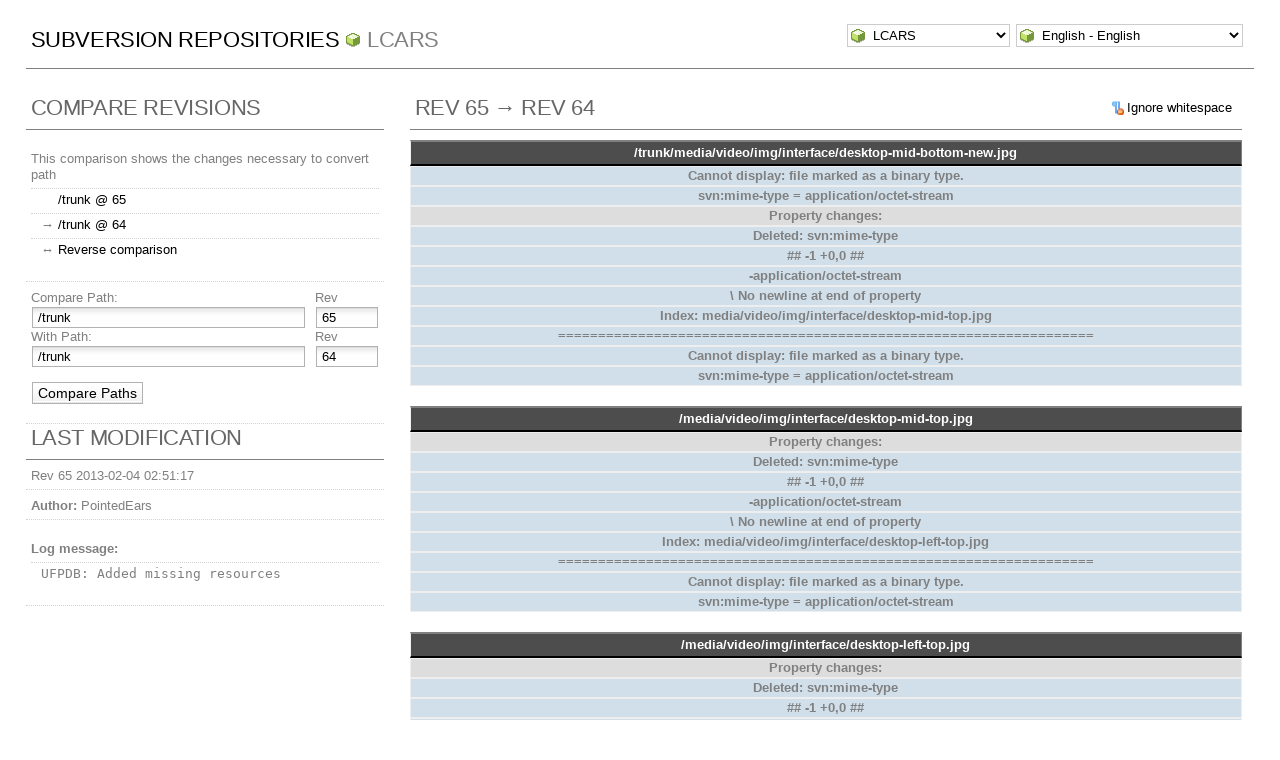

--- FILE ---
content_type: text/html; charset=UTF-8
request_url: http://pointedears.de/wsvn/LCARS?op=comp&compare%5B%5D=%2Ftrunk@65&compare%5B%5D=%2Ftrunk@64&manualorder=1
body_size: 3096
content:
<!DOCTYPE html PUBLIC "-//W3C//DTD XHTML 1.0 Transitional//EN" "http://www.w3.org/TR/xhtml1/DTD/xhtml1-transitional.dtd">
<html xmlns="http://www.w3.org/1999/xhtml" xml:lang="en" lang="en">
<head>
  <meta http-equiv="content-type" content="text/html;charset=UTF-8" />
  <meta http-equiv="generator" content="WebSVN 2.3.4-pe" /> <!-- leave this for stats -->
  <link rel="shortcut icon" type="image/x-icon" href="/websvn/templates/calm/images/favicon.ico" />
  <link type="text/css" href="/websvn/templates/calm/styles.css" rel="stylesheet" media="screen" />
  <!--[if gte IE 5.5000]>
  <script type="text/javascript" src="/websvn/templates/calm/png.js"></script>
  <style type="text/css" media="screen">
  tbody tr td { padding:1px 0 }
  #wrap h2 { padding:10px 5px 0 5px; margin-bottom:-8px }
  </style>
  <![endif]-->
  <title>
       WebSVN
          - LCARS
            - Path Comparison
               - /trunk Rev 65 and /trunk Rev 64
  </title>
  <script type="text/javascript">
  //<![CDATA[
       function getPath()
       {
         return '/websvn';
       }
       
       function checkCB(chBox)
       {
          count = 0
          first = null
          f = chBox.form
          for (i = 0 ; i < f.elements.length ; i++)
          if (f.elements[i].type == 'checkbox' && f.elements[i].checked)
          {
             if (first == null && f.elements[i] != chBox)
                first = f.elements[i]
             count += 1
          }
          
          if (count > 2) 
          {
             first.checked = false
             count -= 1
          }
       }
  //]]>
  </script>
</head>
<body id="compare">
<div id="container">
	<div id="select">
		<form method="get" action="" id="project"><input type="hidden" name="op" value="rep" /><select name="repname" onchange="javascript:this.form.submit();"><option value="LCARS" selected="selected">LCARS</option><option value="es-matrix">es-matrix</option><option value="FAQs">FAQs</option><option value="JSX">JSX</option><option value="OpenCV2-Cookbook">OpenCV2-Cookbook</option><option value="PHPX">PHPX</option><option value="ES">ES</option><option value="WebE">WebE</option></select><noscript><input type="submit" value="Go" /></noscript></form>
		
		<form method="get" action="" id="language"><input type="hidden" name="op" value="comp"/><input type="hidden" name="compare[]" value="/trunk@65"/><input type="hidden" name="compare[]" value="/trunk@64"/><input type="hidden" name="manualorder" value="1"/><select name="language" onchange="javascript:this.form.submit();"><option value="ca">Catal&agrave;-Valenci&agrave; - Catalan</option><option value="zh-CN">&#20013;&#25991; - Chinese (Simplified)</option><option value="zh-TW">&#20013;&#25991; - Chinese (Traditional)</option><option value="cs">&#268;esky - Czech</option><option value="da">Dansk - Danish</option><option value="nl">Nederlands - Dutch</option><option value="en" selected="selected">English - English</option><option value="fi">Suomi - Finnish</option><option value="fr">Fran&ccedil;ais - French</option><option value="de">Deutsch - German</option><option value="he-IL">&#1506;&#1489;&#1512;&#1497;&#1514; - Hebrew</option><option value="hin">&#2361;&#2367;&#2306;&#2342;&#2368; - Hindi</option><option value="hu">Magyar - Hungarian</option><option value="id">Bahasa Indonesia - Indonesian</option><option value="it">Italiano - Italian</option><option value="ja">&#26085;&#26412;&#35486; - Japanese</option><option value="ko">&#54620;&#44397;&#50612; - Korean</option><option value="mk">&#1052;&#1072;&#1082;&#1077;&#1076;&#1086;&#1085;&#1089;&#1082;&#1080; - Macedonian</option><option value="mr">&#2350;&#2352;&#2366;&#2336;&#2368; - Marathi</option><option value="no">Norsk - Norwegian</option><option value="pl">Polski - Polish</option><option value="pt">Portugu&ecirc;s - Portuguese</option><option value="pt-BR">Portugu&ecirc;s - Portuguese (Brazil)</option><option value="ru">&#1056;&#1091;&#1089;&#1089;&#1082;&#1080;&#1081; - Russian</option><option value="sk">Sloven&#269;ina - Slovak</option><option value="sl">Sloven&#353;&#269;ina - Slovenian</option><option value="es">Espa&ntilde;ol - Spanish</option><option value="sv">Svenska - Swedish</option><option value="tr">T&uuml;rk&ccedil;e - Turkish</option><option value="uk">&#1059;&#1082;&#1088;&#1072;&#1111;&#1085;&#1089;&#1100;&#1082;&#1072; - Ukrainian</option><option value="uz">O&euml;zbekcha - Uzbek</option></select><noscript><input type="submit" value="Go" /></noscript></form>
	</div>
	<h1><a href="/wsvn/?" title="Subversion Repositories">Subversion Repositories</a>
		<span><a href="?repurl?">LCARS</a></span>
	</h1>
  <div id="info">
    <h2>Compare Revisions</h2>
    <ul><li><dl>
    	<dt>This comparison shows the changes necessary to convert path </dt>
    	<dd><span style="visibility: hidden">&rarr;</span> <a href="/wsvn/LCARS/trunk?rev=65&amp;peg=65">/trunk @ 65</a></dd>
    	<dd>&rarr; <a href="/wsvn/LCARS/trunk?rev=64&amp;peg=64">/trunk @ 64</a></dd>
    	<dd>&harr; <a href="/wsvn/LCARS?op=comp&amp;compare%5B%5D=%2Ftrunk@64&amp;compare%5B%5D=%2Ftrunk@65&amp;manualorder=1">Reverse comparison</a></dd>
    </dl></li>
    <li>
    <form method="get" action="/wsvn/LCARS?op=comp&amp;" id="compare"><input type="hidden" name="manualorder" value="1" /><input type="hidden" name="op" value="comp"/>
    <table>
      <tbody>
        <tr><th scope="col"><label>Compare Path:</label></th><th scope="col"><label>Rev</label></th></tr>
        <tr><td><input type="text" size="40" name="compare[0]" value="/trunk" /></td><td class="revcomp"><input type="text" size="5" name="compare_rev[0]" value="65" /></td></tr>
      </tbody>
    </table>
    
    <table>
      <tbody>
        <tr><th scope="col"><label>With Path:</label></th><th scope="col"><label>Rev</label></th></tr>
        <tr><td><input type="text" size="40" name="compare[1]" value="/trunk" /></td><td class="revcomp"><input type="text" size="5" name="compare_rev[1]" value="64" /></td></tr>
      </tbody>
    </table>
    <p class="submit"><input name="comparesubmit" type="submit" value="Compare Paths" /></p>
    </form>
    </li></ul>
  
    <h2>Last modification</h2>
    <ul>
      <li>Rev 65 2013-02-04 02:51:17</li>
      <li><strong>Author:</strong> PointedEars</li>
      <li><dl><dt><strong>Log message:</strong></dt><dd><pre>UFPDB: Added missing resources</pre></dd></dl></li>
    </ul>
  </div>
  
  <div id="wrap">
    <h2 class="regular">
      <span class="links">
    <span class="ignorews"><a href="/wsvn/LCARS?op=comp&amp;compare%5B%5D=%2Ftrunk@65&amp;compare%5B%5D=%2Ftrunk@64&amp;manualorder=1&amp;ignorews=1">Ignore whitespace</a></span>
      </span>
      Rev 65 &rarr; Rev 64
    </h2>
  
    <table class="diff">
      <thead>
      <tr><th><a href="/wsvn/LCARS/trunk/media/video/img/interface/desktop-mid-bottom-new.jpg?rev=64">/trunk/media/video/img/interface/desktop-mid-bottom-new.jpg</a></th></tr>
      </thead>
      <tbody>
      <tr><th class="info">Cannot display: file marked as a binary type.
</th></tr>
      <tr><th class="info">svn:mime-type = application/octet-stream</th></tr>
      <tr><th>Property changes:</th></tr>
      <tr><th class="info">Deleted: svn:mime-type</th></tr>
      <tr><th class="info">## -1 +0,0 ##</th></tr>
      <tr><th class="info">-application/octet-stream</th></tr>
      <tr><th class="info">\ No newline at end of property</th></tr>
      <tr><th class="info">Index: media/video/img/interface/desktop-mid-top.jpg</th></tr>
      <tr><th class="info">===================================================================</th></tr>
      <tr><th class="info">Cannot display: file marked as a binary type.</th></tr>
      <tr><th class="info">svn:mime-type = application/octet-stream</th></tr>
      </tbody>
    </table>
    <table class="diff">
      <thead>
      <tr><th><a href="/wsvn/LCARS/trunk/media/video/img/interface/desktop-mid-bottom-new.jpg?rev=64">/media/video/img/interface/desktop-mid-top.jpg</a></th></tr>
      </thead>
      <tbody>
      <tr><th>Property changes:</th></tr>
      <tr><th class="info">Deleted: svn:mime-type</th></tr>
      <tr><th class="info">## -1 +0,0 ##</th></tr>
      <tr><th class="info">-application/octet-stream</th></tr>
      <tr><th class="info">\ No newline at end of property</th></tr>
      <tr><th class="info">Index: media/video/img/interface/desktop-left-top.jpg</th></tr>
      <tr><th class="info">===================================================================</th></tr>
      <tr><th class="info">Cannot display: file marked as a binary type.</th></tr>
      <tr><th class="info">svn:mime-type = application/octet-stream</th></tr>
      </tbody>
    </table>
    <table class="diff">
      <thead>
      <tr><th><a href="/wsvn/LCARS/trunk/media/video/img/interface/desktop-mid-bottom-new.jpg?rev=64">/media/video/img/interface/desktop-left-top.jpg</a></th></tr>
      </thead>
      <tbody>
      <tr><th>Property changes:</th></tr>
      <tr><th class="info">Deleted: svn:mime-type</th></tr>
      <tr><th class="info">## -1 +0,0 ##</th></tr>
      <tr><th class="info">-application/octet-stream</th></tr>
      <tr><th class="info">\ No newline at end of property</th></tr>
      <tr><th class="info">Index: media/video/img/interface/desktop-left-bottom.jpg</th></tr>
      <tr><th class="info">===================================================================</th></tr>
      <tr><th class="info">Cannot display: file marked as a binary type.</th></tr>
      <tr><th class="info">svn:mime-type = application/octet-stream</th></tr>
      </tbody>
    </table>
    <table class="diff">
      <thead>
      <tr><th><a href="/wsvn/LCARS/trunk/media/video/img/interface/desktop-mid-bottom-new.jpg?rev=64">/media/video/img/interface/desktop-left-bottom.jpg</a></th></tr>
      </thead>
      <tbody>
      <tr><th>Property changes:</th></tr>
      <tr><th class="info">Deleted: svn:mime-type</th></tr>
      <tr><th class="info">## -1 +0,0 ##</th></tr>
      <tr><th class="info">-application/octet-stream</th></tr>
      <tr><th class="info">\ No newline at end of property</th></tr>
      <tr><th class="info">Index: media/video/img/interface/ani-top-numbers.gif</th></tr>
      <tr><th class="info">===================================================================</th></tr>
      <tr><th class="info">Cannot display: file marked as a binary type.</th></tr>
      <tr><th class="info">svn:mime-type = application/octet-stream</th></tr>
      </tbody>
    </table>
    <table class="diff">
      <thead>
      <tr><th><a href="/wsvn/LCARS/trunk/media/video/img/interface/desktop-mid-bottom-new.jpg?rev=64">/media/video/img/interface/ani-top-numbers.gif</a></th></tr>
      </thead>
      <tbody>
      <tr><th>Property changes:</th></tr>
      <tr><th class="info">Deleted: svn:mime-type</th></tr>
      <tr><th class="info">## -1 +0,0 ##</th></tr>
      <tr><th class="info">-application/octet-stream</th></tr>
      <tr><th class="info">\ No newline at end of property</th></tr>
      <tr><th class="info">Index: styles/!ns4.css</th></tr>
      <tr><th class="info">===================================================================</th></tr>
      <tr><th class="info">--- styles/!ns4.css	(revision 65)</th></tr>
      <tr><th class="info">+++ styles/!ns4.css	(nonexistent)</th></tr>
      <tr><th class="info">@@ -1,8 +0,0 @@</th></tr>
      <tr><th class="info">-/* !ns4: not supported by Netscape 4.x, therefore to be imported with</th></tr>
      <tr><th class="info">-   `@import url(...)&apos; */</th></tr>
      <tr><th class="info">-</th></tr>
      <tr><th class="info">-.button {</th></tr>
      <tr><th class="info">-  display:block;</th></tr>
      <tr><th class="info">-  margin-top:0;</th></tr>
      <tr><th class="info">-  margin-bottom:0;</th></tr>
      <tr><th class="info">-}</th></tr>
      </tbody>
    </table>
    <table class="diff">
      <thead>
      <tr><th><a href="/wsvn/LCARS/trunk/media/video/img/interface/desktop-mid-bottom-new.jpg?rev=64">/styles/!ns4.css</a></th></tr>
      </thead>
      <tbody>
      <tr><th>Property changes:</th></tr>
      <tr><th class="info">Deleted: svn:executable</th></tr>
      <tr><th class="info">## -1 +0,0 ##</th></tr>
      <tr><th class="info">-*</th></tr>
      <tr><th class="info">\ No newline at end of property</th></tr>
      <tr><th class="info">Deleted: svn:mime-type</th></tr>
      <tr><th class="info">## -1 +0,0 ##</th></tr>
      <tr><th class="info">-text/plain</th></tr>
      <tr><th class="info">\ No newline at end of property</th></tr>
      </tbody>
    </table>
  </div>
</div>
<div id="footer">
  <p style="padding:0; margin:0"><small>Powered by <a href="http://www.websvn.info/">WebSVN</a> 2.3.4-pe and <a href="http://subversion.tigris.org">Subversion</a> 1.14.1 &nbsp; &nbsp; &#x2713; <a href="http://validator.w3.org/check?uri=http://pointedears.de/wsvn.php?op=comp%26compare[0]=%2Ftrunk%4065%26compare[1]=%2Ftrunk%4064%26manualorder=1%26template=%26language=en">XHTML</a> &amp; <a href="http://jigsaw.w3.org/css-validator/validator?uri=http://pointedears.de/wsvn.php?op=comp%26compare[0]=%2Ftrunk%4065%26compare[1]=%2Ftrunk%4064%26manualorder=1%26template=%26language=en">CSS</a></small></p>
</div>
</body>
</html>
